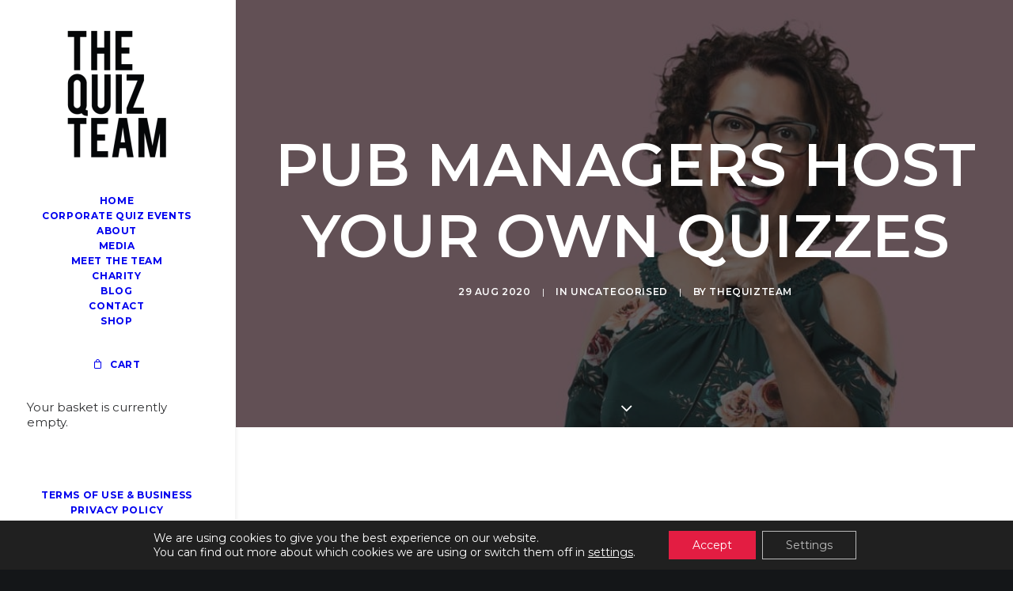

--- FILE ---
content_type: text/css
request_url: https://thequizteam.com/wp-content/themes/thequizteam/style.css?ver=681552920
body_size: 57
content:
/*
Theme Name: The Quiz Team
Description: Child theme for Uncode theme
Author: Undsgn™
Author URI: http://frogjuggler.com
Template: uncode
Version: 1.0.0
Text Domain: uncode
*/